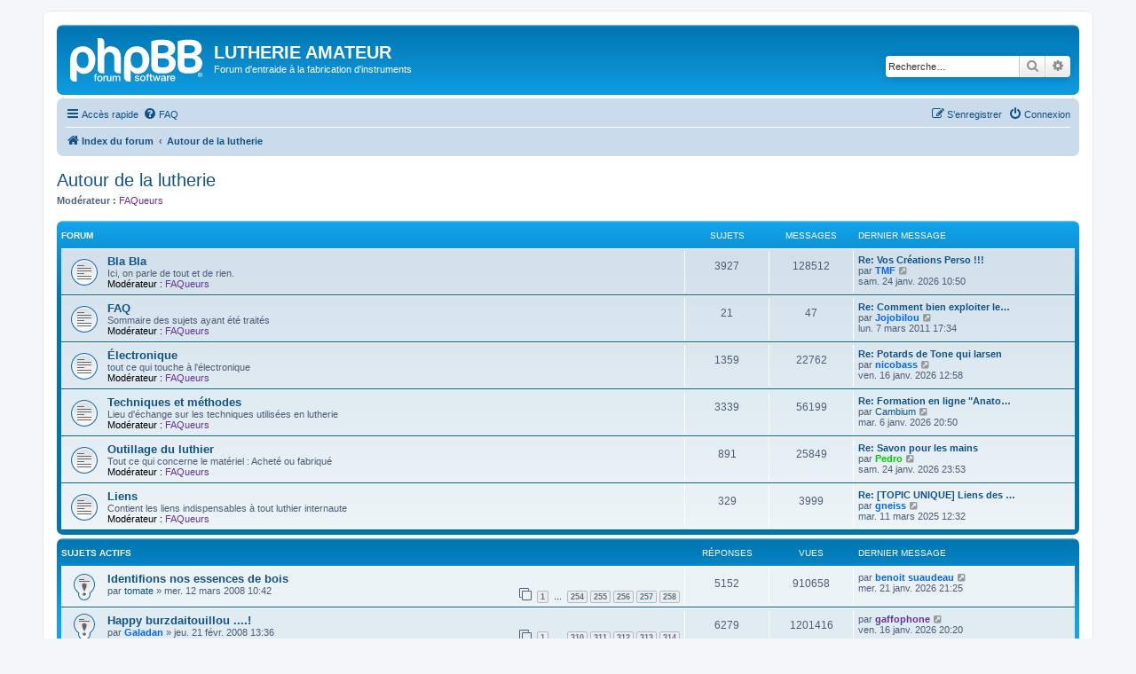

--- FILE ---
content_type: text/html; charset=UTF-8
request_url: https://lutherie-amateur.com/Forum/viewforum.php?f=34&sid=b81e186045aa5bd363236ccba3f27ddf
body_size: 9635
content:
<!DOCTYPE html>
<html dir="ltr" lang="fr">
<head>
<meta charset="utf-8" />
<meta http-equiv="X-UA-Compatible" content="IE=edge">
<meta name="viewport" content="width=device-width, initial-scale=1" />

<title>Autour de la lutherie - LUTHERIE AMATEUR</title>

	<link rel="alternate" type="application/atom+xml" title="Flux - LUTHERIE AMATEUR" href="/Forum/app.php/feed?sid=cbd1c9e6455d0de957481750ca4e4a06">		<link rel="alternate" type="application/atom+xml" title="Flux - Tous les forums" href="/Forum/app.php/feed/forums?sid=cbd1c9e6455d0de957481750ca4e4a06">	<link rel="alternate" type="application/atom+xml" title="Flux - Nouveaux sujets" href="/Forum/app.php/feed/topics?sid=cbd1c9e6455d0de957481750ca4e4a06">	<link rel="alternate" type="application/atom+xml" title="Flux - Sujets actifs" href="/Forum/app.php/feed/topics_active?sid=cbd1c9e6455d0de957481750ca4e4a06">			
	<link rel="canonical" href="https://lutherie-amateur.com/Forum/viewforum.php?f=34">

<!--
	phpBB style name: prosilver
	Based on style:   prosilver (this is the default phpBB3 style)
	Original author:  Tom Beddard ( http://www.subBlue.com/ )
	Modified by:
-->

<link href="./assets/css/font-awesome.min.css?assets_version=121" rel="stylesheet">
<link href="./styles/prosilver/theme/stylesheet.css?assets_version=121" rel="stylesheet">
<link href="./styles/prosilver/theme/fr/stylesheet.css?assets_version=121" rel="stylesheet">




<!--[if lte IE 9]>
	<link href="./styles/prosilver/theme/tweaks.css?assets_version=121" rel="stylesheet">
<![endif]-->





</head>
<body id="phpbb" class="nojs notouch section-viewforum ltr ">


<div id="wrap" class="wrap">
	<a id="top" class="top-anchor" accesskey="t"></a>
	<div id="page-header">
		<div class="headerbar" role="banner">
					<div class="inner">

			<div id="site-description" class="site-description">
		<a id="logo" class="logo" href="./index.php?sid=cbd1c9e6455d0de957481750ca4e4a06" title="Index du forum">
					<span class="site_logo"></span>
				</a>
				<h1>LUTHERIE AMATEUR</h1>
				<p>Forum d'entraide à la fabrication d'instruments</p>
				<p class="skiplink"><a href="#start_here">Vers le contenu</a></p>
			</div>

									<div id="search-box" class="search-box search-header" role="search">
				<form action="./search.php?sid=cbd1c9e6455d0de957481750ca4e4a06" method="get" id="search">
				<fieldset>
					<input name="keywords" id="keywords" type="search" maxlength="128" title="Recherche par mots-clés" class="inputbox search tiny" size="20" value="" placeholder="Recherche…" />
					<button class="button button-search" type="submit" title="Rechercher">
						<i class="icon fa-search fa-fw" aria-hidden="true"></i><span class="sr-only">Rechercher</span>
					</button>
					<a href="./search.php?sid=cbd1c9e6455d0de957481750ca4e4a06" class="button button-search-end" title="Recherche avancée">
						<i class="icon fa-cog fa-fw" aria-hidden="true"></i><span class="sr-only">Recherche avancée</span>
					</a>
					<input type="hidden" name="sid" value="cbd1c9e6455d0de957481750ca4e4a06" />

				</fieldset>
				</form>
			</div>
						
			</div>
					</div>
				<div class="navbar" role="navigation">
	<div class="inner">

	<ul id="nav-main" class="nav-main linklist" role="menubar">

		<li id="quick-links" class="quick-links dropdown-container responsive-menu" data-skip-responsive="true">
			<a href="#" class="dropdown-trigger">
				<i class="icon fa-bars fa-fw" aria-hidden="true"></i><span>Accès rapide</span>
			</a>
			<div class="dropdown">
				<div class="pointer"><div class="pointer-inner"></div></div>
				<ul class="dropdown-contents" role="menu">
					
											<li class="separator"></li>
																									<li>
								<a href="./search.php?search_id=unanswered&amp;sid=cbd1c9e6455d0de957481750ca4e4a06" role="menuitem">
									<i class="icon fa-file-o fa-fw icon-gray" aria-hidden="true"></i><span>Sujets sans réponse</span>
								</a>
							</li>
							<li>
								<a href="./search.php?search_id=active_topics&amp;sid=cbd1c9e6455d0de957481750ca4e4a06" role="menuitem">
									<i class="icon fa-file-o fa-fw icon-blue" aria-hidden="true"></i><span>Sujets actifs</span>
								</a>
							</li>
							<li class="separator"></li>
							<li>
								<a href="./search.php?sid=cbd1c9e6455d0de957481750ca4e4a06" role="menuitem">
									<i class="icon fa-search fa-fw" aria-hidden="true"></i><span>Rechercher</span>
								</a>
							</li>
					
										<li class="separator"></li>

									</ul>
			</div>
		</li>

				<li data-skip-responsive="true">
			<a href="/Forum/app.php/help/faq?sid=cbd1c9e6455d0de957481750ca4e4a06" rel="help" title="Foire aux questions (Questions posées fréquemment)" role="menuitem">
				<i class="icon fa-question-circle fa-fw" aria-hidden="true"></i><span>FAQ</span>
			</a>
		</li>
						
			<li class="rightside"  data-skip-responsive="true">
			<a href="./ucp.php?mode=login&amp;redirect=viewforum.php%3Ff%3D34&amp;sid=cbd1c9e6455d0de957481750ca4e4a06" title="Connexion" accesskey="x" role="menuitem">
				<i class="icon fa-power-off fa-fw" aria-hidden="true"></i><span>Connexion</span>
			</a>
		</li>
					<li class="rightside" data-skip-responsive="true">
				<a href="./ucp.php?mode=register&amp;sid=cbd1c9e6455d0de957481750ca4e4a06" role="menuitem">
					<i class="icon fa-pencil-square-o  fa-fw" aria-hidden="true"></i><span>S’enregistrer</span>
				</a>
			</li>
						</ul>

	<ul id="nav-breadcrumbs" class="nav-breadcrumbs linklist navlinks" role="menubar">
				
		
		<li class="breadcrumbs" itemscope itemtype="https://schema.org/BreadcrumbList">

			
							<span class="crumb" itemtype="https://schema.org/ListItem" itemprop="itemListElement" itemscope><a itemprop="item" href="./index.php?sid=cbd1c9e6455d0de957481750ca4e4a06" accesskey="h" data-navbar-reference="index"><i class="icon fa-home fa-fw"></i><span itemprop="name">Index du forum</span></a><meta itemprop="position" content="1" /></span>

											
								<span class="crumb" itemtype="https://schema.org/ListItem" itemprop="itemListElement" itemscope data-forum-id="34"><a itemprop="item" href="./viewforum.php?f=34&amp;sid=cbd1c9e6455d0de957481750ca4e4a06"><span itemprop="name">Autour de la lutherie</span></a><meta itemprop="position" content="2" /></span>
							
					</li>

		
					<li class="rightside responsive-search">
				<a href="./search.php?sid=cbd1c9e6455d0de957481750ca4e4a06" title="Voir les options de recherche avancée" role="menuitem">
					<i class="icon fa-search fa-fw" aria-hidden="true"></i><span class="sr-only">Rechercher</span>
				</a>
			</li>
			</ul>

	</div>
</div>
	</div>

	
	<a id="start_here" class="anchor"></a>
	<div id="page-body" class="page-body" role="main">
		
		<h2 class="forum-title"><a href="./viewforum.php?f=34&amp;sid=cbd1c9e6455d0de957481750ca4e4a06">Autour de la lutherie</a></h2>
<div>
	<!-- NOTE: remove the style="display: none" when you want to have the forum description on the forum body -->
		<p><strong>Modérateur :</strong> <a style="color:#663399;" href="./memberlist.php?mode=group&amp;g=907&amp;sid=cbd1c9e6455d0de957481750ca4e4a06">FAQueurs</a></p></div>


	
	
				<div class="forabg">
			<div class="inner">
			<ul class="topiclist">
				<li class="header">
										<dl class="row-item">
						<dt><div class="list-inner">Forum</div></dt>
						<dd class="topics">Sujets</dd>
						<dd class="posts">Messages</dd>
						<dd class="lastpost"><span>Dernier message</span></dd>
					</dl>
									</li>
			</ul>
			<ul class="topiclist forums">
		
					<li class="row">
						<dl class="row-item forum_read">
				<dt title="Aucun message non lu">
										<div class="list-inner">
													<!--
								<a class="feed-icon-forum" title="Flux - Bla Bla" href="/Forum/app.php/feed/forum/11?sid=cbd1c9e6455d0de957481750ca4e4a06">
									<i class="icon fa-rss-square fa-fw icon-orange" aria-hidden="true"></i><span class="sr-only">Flux - Bla Bla</span>
								</a>
							-->
																		<a href="./viewforum.php?f=11&amp;sid=cbd1c9e6455d0de957481750ca4e4a06" class="forumtitle">Bla Bla</a>
						<br />Ici, on parle de tout et de rien.													<br /><strong>Modérateur :</strong> <a style="color:#663399;" href="./memberlist.php?mode=group&amp;g=907&amp;sid=cbd1c9e6455d0de957481750ca4e4a06">FAQueurs</a>
												
												<div class="responsive-show" style="display: none;">
															Sujets : <strong>3927</strong>
													</div>
											</div>
				</dt>
									<dd class="topics">3927 <dfn>Sujets</dfn></dd>
					<dd class="posts">128512 <dfn>Messages</dfn></dd>
					<dd class="lastpost">
						<span>
																						<dfn>Dernier message</dfn>
																										<a href="./viewtopic.php?p=707812&amp;sid=cbd1c9e6455d0de957481750ca4e4a06#p707812" title="Re: Vos Créations Perso !!!" class="lastsubject">Re: Vos Créations Perso !!!</a> <br />
																	par <a href="./memberlist.php?mode=viewprofile&amp;u=14567&amp;sid=cbd1c9e6455d0de957481750ca4e4a06" style="color: #0066FF;" class="username-coloured">TMF</a>																	<a href="./viewtopic.php?p=707812&amp;sid=cbd1c9e6455d0de957481750ca4e4a06#p707812" title="Voir le dernier message">
										<i class="icon fa-external-link-square fa-fw icon-lightgray icon-md" aria-hidden="true"></i><span class="sr-only">Voir le dernier message</span>
									</a>
																<br /><time datetime="2026-01-24T09:50:01+00:00">sam. 24 janv. 2026 10:50</time>
													</span>
					</dd>
							</dl>
					</li>
			
	
	
			
					<li class="row">
						<dl class="row-item forum_read">
				<dt title="Aucun message non lu">
										<div class="list-inner">
													<!--
								<a class="feed-icon-forum" title="Flux - FAQ" href="/Forum/app.php/feed/forum/25?sid=cbd1c9e6455d0de957481750ca4e4a06">
									<i class="icon fa-rss-square fa-fw icon-orange" aria-hidden="true"></i><span class="sr-only">Flux - FAQ</span>
								</a>
							-->
																		<a href="./viewforum.php?f=25&amp;sid=cbd1c9e6455d0de957481750ca4e4a06" class="forumtitle">FAQ</a>
						<br />Sommaire des sujets ayant été traités													<br /><strong>Modérateur :</strong> <a style="color:#663399;" href="./memberlist.php?mode=group&amp;g=907&amp;sid=cbd1c9e6455d0de957481750ca4e4a06">FAQueurs</a>
												
												<div class="responsive-show" style="display: none;">
															Sujets : <strong>21</strong>
													</div>
											</div>
				</dt>
									<dd class="topics">21 <dfn>Sujets</dfn></dd>
					<dd class="posts">47 <dfn>Messages</dfn></dd>
					<dd class="lastpost">
						<span>
																						<dfn>Dernier message</dfn>
																										<a href="./viewtopic.php?p=405754&amp;sid=cbd1c9e6455d0de957481750ca4e4a06#p405754" title="Re: Comment bien exploiter les ressources du forum." class="lastsubject">Re: Comment bien exploiter le…</a> <br />
																	par <a href="./memberlist.php?mode=viewprofile&amp;u=3543&amp;sid=cbd1c9e6455d0de957481750ca4e4a06" style="color: #0066FF;" class="username-coloured">Jojobilou</a>																	<a href="./viewtopic.php?p=405754&amp;sid=cbd1c9e6455d0de957481750ca4e4a06#p405754" title="Voir le dernier message">
										<i class="icon fa-external-link-square fa-fw icon-lightgray icon-md" aria-hidden="true"></i><span class="sr-only">Voir le dernier message</span>
									</a>
																<br /><time datetime="2011-03-07T16:34:35+00:00">lun. 7 mars 2011 17:34</time>
													</span>
					</dd>
							</dl>
					</li>
			
	
	
			
					<li class="row">
						<dl class="row-item forum_read">
				<dt title="Aucun message non lu">
										<div class="list-inner">
													<!--
								<a class="feed-icon-forum" title="Flux - Électronique" href="/Forum/app.php/feed/forum/17?sid=cbd1c9e6455d0de957481750ca4e4a06">
									<i class="icon fa-rss-square fa-fw icon-orange" aria-hidden="true"></i><span class="sr-only">Flux - Électronique</span>
								</a>
							-->
																		<a href="./viewforum.php?f=17&amp;sid=cbd1c9e6455d0de957481750ca4e4a06" class="forumtitle">Électronique</a>
						<br />tout ce qui touche à l'électronique													<br /><strong>Modérateur :</strong> <a style="color:#663399;" href="./memberlist.php?mode=group&amp;g=907&amp;sid=cbd1c9e6455d0de957481750ca4e4a06">FAQueurs</a>
												
												<div class="responsive-show" style="display: none;">
															Sujets : <strong>1359</strong>
													</div>
											</div>
				</dt>
									<dd class="topics">1359 <dfn>Sujets</dfn></dd>
					<dd class="posts">22762 <dfn>Messages</dfn></dd>
					<dd class="lastpost">
						<span>
																						<dfn>Dernier message</dfn>
																										<a href="./viewtopic.php?p=707738&amp;sid=cbd1c9e6455d0de957481750ca4e4a06#p707738" title="Re: Potards de Tone qui larsen" class="lastsubject">Re: Potards de Tone qui larsen</a> <br />
																	par <a href="./memberlist.php?mode=viewprofile&amp;u=15760&amp;sid=cbd1c9e6455d0de957481750ca4e4a06" style="color: #0066FF;" class="username-coloured">nicobass</a>																	<a href="./viewtopic.php?p=707738&amp;sid=cbd1c9e6455d0de957481750ca4e4a06#p707738" title="Voir le dernier message">
										<i class="icon fa-external-link-square fa-fw icon-lightgray icon-md" aria-hidden="true"></i><span class="sr-only">Voir le dernier message</span>
									</a>
																<br /><time datetime="2026-01-16T11:58:30+00:00">ven. 16 janv. 2026 12:58</time>
													</span>
					</dd>
							</dl>
					</li>
			
	
	
			
					<li class="row">
						<dl class="row-item forum_read">
				<dt title="Aucun message non lu">
										<div class="list-inner">
													<!--
								<a class="feed-icon-forum" title="Flux - Techniques et méthodes" href="/Forum/app.php/feed/forum/1?sid=cbd1c9e6455d0de957481750ca4e4a06">
									<i class="icon fa-rss-square fa-fw icon-orange" aria-hidden="true"></i><span class="sr-only">Flux - Techniques et méthodes</span>
								</a>
							-->
																		<a href="./viewforum.php?f=1&amp;sid=cbd1c9e6455d0de957481750ca4e4a06" class="forumtitle">Techniques et méthodes</a>
						<br />Lieu d'échange sur les techniques utilisées en lutherie													<br /><strong>Modérateur :</strong> <a style="color:#663399;" href="./memberlist.php?mode=group&amp;g=907&amp;sid=cbd1c9e6455d0de957481750ca4e4a06">FAQueurs</a>
												
												<div class="responsive-show" style="display: none;">
															Sujets : <strong>3339</strong>
													</div>
											</div>
				</dt>
									<dd class="topics">3339 <dfn>Sujets</dfn></dd>
					<dd class="posts">56199 <dfn>Messages</dfn></dd>
					<dd class="lastpost">
						<span>
																						<dfn>Dernier message</dfn>
																										<a href="./viewtopic.php?p=707550&amp;sid=cbd1c9e6455d0de957481750ca4e4a06#p707550" title="Re: Formation en ligne &quot;Anatomie du Bois&quot;" class="lastsubject">Re: Formation en ligne &quot;Anato…</a> <br />
																	par <a href="./memberlist.php?mode=viewprofile&amp;u=26815&amp;sid=cbd1c9e6455d0de957481750ca4e4a06" class="username">Cambium</a>																	<a href="./viewtopic.php?p=707550&amp;sid=cbd1c9e6455d0de957481750ca4e4a06#p707550" title="Voir le dernier message">
										<i class="icon fa-external-link-square fa-fw icon-lightgray icon-md" aria-hidden="true"></i><span class="sr-only">Voir le dernier message</span>
									</a>
																<br /><time datetime="2026-01-06T19:50:23+00:00">mar. 6 janv. 2026 20:50</time>
													</span>
					</dd>
							</dl>
					</li>
			
	
	
			
					<li class="row">
						<dl class="row-item forum_read">
				<dt title="Aucun message non lu">
										<div class="list-inner">
													<!--
								<a class="feed-icon-forum" title="Flux - Outillage du luthier" href="/Forum/app.php/feed/forum/20?sid=cbd1c9e6455d0de957481750ca4e4a06">
									<i class="icon fa-rss-square fa-fw icon-orange" aria-hidden="true"></i><span class="sr-only">Flux - Outillage du luthier</span>
								</a>
							-->
																		<a href="./viewforum.php?f=20&amp;sid=cbd1c9e6455d0de957481750ca4e4a06" class="forumtitle">Outillage du luthier</a>
						<br />Tout ce qui concerne le matériel : Acheté ou fabriqué													<br /><strong>Modérateur :</strong> <a style="color:#663399;" href="./memberlist.php?mode=group&amp;g=907&amp;sid=cbd1c9e6455d0de957481750ca4e4a06">FAQueurs</a>
												
												<div class="responsive-show" style="display: none;">
															Sujets : <strong>891</strong>
													</div>
											</div>
				</dt>
									<dd class="topics">891 <dfn>Sujets</dfn></dd>
					<dd class="posts">25849 <dfn>Messages</dfn></dd>
					<dd class="lastpost">
						<span>
																						<dfn>Dernier message</dfn>
																										<a href="./viewtopic.php?p=707815&amp;sid=cbd1c9e6455d0de957481750ca4e4a06#p707815" title="Re: Savon pour les mains" class="lastsubject">Re: Savon pour les mains</a> <br />
																	par <a href="./memberlist.php?mode=viewprofile&amp;u=198&amp;sid=cbd1c9e6455d0de957481750ca4e4a06" style="color: #00CF00;" class="username-coloured">Pedro</a>																	<a href="./viewtopic.php?p=707815&amp;sid=cbd1c9e6455d0de957481750ca4e4a06#p707815" title="Voir le dernier message">
										<i class="icon fa-external-link-square fa-fw icon-lightgray icon-md" aria-hidden="true"></i><span class="sr-only">Voir le dernier message</span>
									</a>
																<br /><time datetime="2026-01-24T22:53:22+00:00">sam. 24 janv. 2026 23:53</time>
													</span>
					</dd>
							</dl>
					</li>
			
	
	
			
					<li class="row">
						<dl class="row-item forum_read">
				<dt title="Aucun message non lu">
										<div class="list-inner">
													<!--
								<a class="feed-icon-forum" title="Flux - Liens" href="/Forum/app.php/feed/forum/8?sid=cbd1c9e6455d0de957481750ca4e4a06">
									<i class="icon fa-rss-square fa-fw icon-orange" aria-hidden="true"></i><span class="sr-only">Flux - Liens</span>
								</a>
							-->
																		<a href="./viewforum.php?f=8&amp;sid=cbd1c9e6455d0de957481750ca4e4a06" class="forumtitle">Liens</a>
						<br />Contient les liens indispensables à tout luthier internaute													<br /><strong>Modérateur :</strong> <a style="color:#663399;" href="./memberlist.php?mode=group&amp;g=907&amp;sid=cbd1c9e6455d0de957481750ca4e4a06">FAQueurs</a>
												
												<div class="responsive-show" style="display: none;">
															Sujets : <strong>329</strong>
													</div>
											</div>
				</dt>
									<dd class="topics">329 <dfn>Sujets</dfn></dd>
					<dd class="posts">3999 <dfn>Messages</dfn></dd>
					<dd class="lastpost">
						<span>
																						<dfn>Dernier message</dfn>
																										<a href="./viewtopic.php?p=702692&amp;sid=cbd1c9e6455d0de957481750ca4e4a06#p702692" title="Re: [TOPIC UNIQUE] Liens des magasins en ligne d'outillage" class="lastsubject">Re: [TOPIC UNIQUE] Liens des …</a> <br />
																	par <a href="./memberlist.php?mode=viewprofile&amp;u=23959&amp;sid=cbd1c9e6455d0de957481750ca4e4a06" style="color: #0066FF;" class="username-coloured">gneiss</a>																	<a href="./viewtopic.php?p=702692&amp;sid=cbd1c9e6455d0de957481750ca4e4a06#p702692" title="Voir le dernier message">
										<i class="icon fa-external-link-square fa-fw icon-lightgray icon-md" aria-hidden="true"></i><span class="sr-only">Voir le dernier message</span>
									</a>
																<br /><time datetime="2025-03-11T11:32:20+00:00">mar. 11 mars 2025 12:32</time>
													</span>
					</dd>
							</dl>
					</li>
			
				</ul>

			</div>
		</div>
		





	
			<div class="forumbg">
		<div class="inner">
		<ul class="topiclist">
			<li class="header">
				<dl class="row-item">
					<dt id="active_topics"><div class="list-inner">Sujets actifs</div></dt>
					<dd class="posts">Réponses</dd>
					<dd class="views">Vues</dd>
					<dd class="lastpost"><span>Dernier message</span></dd>
				</dl>
			</li>
		</ul>
		<ul class="topiclist topics">
	
				<li class="row bg1 sticky">
						<dl class="row-item sticky_read">
				<dt title="Aucun message non lu">
										<div class="list-inner">
																		<a href="./viewtopic.php?t=9625&amp;sid=cbd1c9e6455d0de957481750ca4e4a06" class="topictitle">Identifions nos essences de bois</a>																								<br />
						
												<div class="responsive-show" style="display: none;">
							Dernier message par <a href="./memberlist.php?mode=viewprofile&amp;u=16540&amp;sid=cbd1c9e6455d0de957481750ca4e4a06" style="color: #0066FF;" class="username-coloured">benoit suaudeau</a> &laquo; <a href="./viewtopic.php?p=707797&amp;sid=cbd1c9e6455d0de957481750ca4e4a06#p707797" title="Aller au dernier message"><time datetime="2026-01-21T20:25:08+00:00">mer. 21 janv. 2026 21:25</time></a>
													</div>
														<span class="responsive-show left-box" style="display: none;">Réponses : <strong>5152</strong></span>
													
						<div class="topic-poster responsive-hide left-box">
																												par <a href="./memberlist.php?mode=viewprofile&amp;u=2245&amp;sid=cbd1c9e6455d0de957481750ca4e4a06" class="username">tomate</a> &raquo; <time datetime="2008-03-12T09:42:28+00:00">mer. 12 mars 2008 10:42</time>
																				</div>

												<div class="pagination">
							<span><i class="icon fa-clone fa-fw" aria-hidden="true"></i></span>
							<ul>
															<li><a class="button" href="./viewtopic.php?t=9625&amp;sid=cbd1c9e6455d0de957481750ca4e4a06">1</a></li>
																							<li class="ellipsis"><span>…</span></li>
																							<li><a class="button" href="./viewtopic.php?t=9625&amp;sid=cbd1c9e6455d0de957481750ca4e4a06&amp;start=5060">254</a></li>
																							<li><a class="button" href="./viewtopic.php?t=9625&amp;sid=cbd1c9e6455d0de957481750ca4e4a06&amp;start=5080">255</a></li>
																							<li><a class="button" href="./viewtopic.php?t=9625&amp;sid=cbd1c9e6455d0de957481750ca4e4a06&amp;start=5100">256</a></li>
																							<li><a class="button" href="./viewtopic.php?t=9625&amp;sid=cbd1c9e6455d0de957481750ca4e4a06&amp;start=5120">257</a></li>
																							<li><a class="button" href="./viewtopic.php?t=9625&amp;sid=cbd1c9e6455d0de957481750ca4e4a06&amp;start=5140">258</a></li>
																																													</ul>
						</div>
						
											</div>
				</dt>
				<dd class="posts">5152 <dfn>Réponses</dfn></dd>
				<dd class="views">910658 <dfn>Vues</dfn></dd>
				<dd class="lastpost">
					<span><dfn>Dernier message </dfn>par <a href="./memberlist.php?mode=viewprofile&amp;u=16540&amp;sid=cbd1c9e6455d0de957481750ca4e4a06" style="color: #0066FF;" class="username-coloured">benoit suaudeau</a>													<a href="./viewtopic.php?p=707797&amp;sid=cbd1c9e6455d0de957481750ca4e4a06#p707797" title="Aller au dernier message">
								<i class="icon fa-external-link-square fa-fw icon-lightgray icon-md" aria-hidden="true"></i><span class="sr-only"></span>
							</a>
												<br /><time datetime="2026-01-21T20:25:08+00:00">mer. 21 janv. 2026 21:25</time>
					</span>
				</dd>
			</dl>
					</li>
		
	

	
	
				<li class="row bg2 sticky">
						<dl class="row-item sticky_read">
				<dt title="Aucun message non lu">
										<div class="list-inner">
																		<a href="./viewtopic.php?t=9502&amp;sid=cbd1c9e6455d0de957481750ca4e4a06" class="topictitle">Happy burzdaitouillou ....!</a>																								<br />
						
												<div class="responsive-show" style="display: none;">
							Dernier message par <a href="./memberlist.php?mode=viewprofile&amp;u=15328&amp;sid=cbd1c9e6455d0de957481750ca4e4a06" style="color: #663399;" class="username-coloured">gaffophone</a> &laquo; <a href="./viewtopic.php?p=707742&amp;sid=cbd1c9e6455d0de957481750ca4e4a06#p707742" title="Aller au dernier message"><time datetime="2026-01-16T19:20:41+00:00">ven. 16 janv. 2026 20:20</time></a>
													</div>
														<span class="responsive-show left-box" style="display: none;">Réponses : <strong>6279</strong></span>
													
						<div class="topic-poster responsive-hide left-box">
																												par <a href="./memberlist.php?mode=viewprofile&amp;u=140&amp;sid=cbd1c9e6455d0de957481750ca4e4a06" style="color: #0066FF;" class="username-coloured">Galadan</a> &raquo; <time datetime="2008-02-21T12:36:08+00:00">jeu. 21 févr. 2008 13:36</time>
																				</div>

												<div class="pagination">
							<span><i class="icon fa-clone fa-fw" aria-hidden="true"></i></span>
							<ul>
															<li><a class="button" href="./viewtopic.php?t=9502&amp;sid=cbd1c9e6455d0de957481750ca4e4a06">1</a></li>
																							<li class="ellipsis"><span>…</span></li>
																							<li><a class="button" href="./viewtopic.php?t=9502&amp;sid=cbd1c9e6455d0de957481750ca4e4a06&amp;start=6180">310</a></li>
																							<li><a class="button" href="./viewtopic.php?t=9502&amp;sid=cbd1c9e6455d0de957481750ca4e4a06&amp;start=6200">311</a></li>
																							<li><a class="button" href="./viewtopic.php?t=9502&amp;sid=cbd1c9e6455d0de957481750ca4e4a06&amp;start=6220">312</a></li>
																							<li><a class="button" href="./viewtopic.php?t=9502&amp;sid=cbd1c9e6455d0de957481750ca4e4a06&amp;start=6240">313</a></li>
																							<li><a class="button" href="./viewtopic.php?t=9502&amp;sid=cbd1c9e6455d0de957481750ca4e4a06&amp;start=6260">314</a></li>
																																													</ul>
						</div>
						
											</div>
				</dt>
				<dd class="posts">6279 <dfn>Réponses</dfn></dd>
				<dd class="views">1201416 <dfn>Vues</dfn></dd>
				<dd class="lastpost">
					<span><dfn>Dernier message </dfn>par <a href="./memberlist.php?mode=viewprofile&amp;u=15328&amp;sid=cbd1c9e6455d0de957481750ca4e4a06" style="color: #663399;" class="username-coloured">gaffophone</a>													<a href="./viewtopic.php?p=707742&amp;sid=cbd1c9e6455d0de957481750ca4e4a06#p707742" title="Aller au dernier message">
								<i class="icon fa-external-link-square fa-fw icon-lightgray icon-md" aria-hidden="true"></i><span class="sr-only"></span>
							</a>
												<br /><time datetime="2026-01-16T19:20:41+00:00">ven. 16 janv. 2026 20:20</time>
					</span>
				</dd>
			</dl>
					</li>
		
	

	
	
				<li class="row bg1 sticky">
						<dl class="row-item sticky_read">
				<dt title="Aucun message non lu">
										<div class="list-inner">
																		<a href="./viewtopic.php?t=9994&amp;sid=cbd1c9e6455d0de957481750ca4e4a06" class="topictitle">[TOPIC UNIQUE] Liens des magasins en ligne d'outillage</a>																								<br />
						
												<div class="responsive-show" style="display: none;">
							Dernier message par <a href="./memberlist.php?mode=viewprofile&amp;u=23959&amp;sid=cbd1c9e6455d0de957481750ca4e4a06" style="color: #0066FF;" class="username-coloured">gneiss</a> &laquo; <a href="./viewtopic.php?p=702692&amp;sid=cbd1c9e6455d0de957481750ca4e4a06#p702692" title="Aller au dernier message"><time datetime="2025-03-11T11:32:20+00:00">mar. 11 mars 2025 12:32</time></a>
													</div>
														<span class="responsive-show left-box" style="display: none;">Réponses : <strong>21</strong></span>
													
						<div class="topic-poster responsive-hide left-box">
																												par <a href="./memberlist.php?mode=viewprofile&amp;u=198&amp;sid=cbd1c9e6455d0de957481750ca4e4a06" style="color: #00CF00;" class="username-coloured">Pedro</a> &raquo; <time datetime="2008-05-08T10:24:18+00:00">jeu. 8 mai 2008 11:24</time>
																				</div>

												<div class="pagination">
							<span><i class="icon fa-clone fa-fw" aria-hidden="true"></i></span>
							<ul>
															<li><a class="button" href="./viewtopic.php?t=9994&amp;sid=cbd1c9e6455d0de957481750ca4e4a06">1</a></li>
																							<li><a class="button" href="./viewtopic.php?t=9994&amp;sid=cbd1c9e6455d0de957481750ca4e4a06&amp;start=20">2</a></li>
																																													</ul>
						</div>
						
											</div>
				</dt>
				<dd class="posts">21 <dfn>Réponses</dfn></dd>
				<dd class="views">75465 <dfn>Vues</dfn></dd>
				<dd class="lastpost">
					<span><dfn>Dernier message </dfn>par <a href="./memberlist.php?mode=viewprofile&amp;u=23959&amp;sid=cbd1c9e6455d0de957481750ca4e4a06" style="color: #0066FF;" class="username-coloured">gneiss</a>													<a href="./viewtopic.php?p=702692&amp;sid=cbd1c9e6455d0de957481750ca4e4a06#p702692" title="Aller au dernier message">
								<i class="icon fa-external-link-square fa-fw icon-lightgray icon-md" aria-hidden="true"></i><span class="sr-only"></span>
							</a>
												<br /><time datetime="2025-03-11T11:32:20+00:00">mar. 11 mars 2025 12:32</time>
					</span>
				</dd>
			</dl>
					</li>
		
	

	
	
				<li class="row bg2 sticky">
						<dl class="row-item sticky_read">
				<dt title="Aucun message non lu">
										<div class="list-inner">
																		<a href="./viewtopic.php?t=12776&amp;sid=cbd1c9e6455d0de957481750ca4e4a06" class="topictitle">Trombinoscope des principaux rabots utilisés en lutherie</a>																								<br />
						
												<div class="responsive-show" style="display: none;">
							Dernier message par <a href="./memberlist.php?mode=viewprofile&amp;u=25798&amp;sid=cbd1c9e6455d0de957481750ca4e4a06" class="username">Borisravel</a> &laquo; <a href="./viewtopic.php?p=702216&amp;sid=cbd1c9e6455d0de957481750ca4e4a06#p702216" title="Aller au dernier message"><time datetime="2025-02-19T07:10:55+00:00">mer. 19 févr. 2025 08:10</time></a>
													</div>
														<span class="responsive-show left-box" style="display: none;">Réponses : <strong>50</strong></span>
													
						<div class="topic-poster responsive-hide left-box">
																												par <a href="./memberlist.php?mode=viewprofile&amp;u=3543&amp;sid=cbd1c9e6455d0de957481750ca4e4a06" style="color: #0066FF;" class="username-coloured">Jojobilou</a> &raquo; <time datetime="2009-08-20T13:52:09+00:00">jeu. 20 août 2009 14:52</time>
																				</div>

												<div class="pagination">
							<span><i class="icon fa-clone fa-fw" aria-hidden="true"></i></span>
							<ul>
															<li><a class="button" href="./viewtopic.php?t=12776&amp;sid=cbd1c9e6455d0de957481750ca4e4a06">1</a></li>
																							<li><a class="button" href="./viewtopic.php?t=12776&amp;sid=cbd1c9e6455d0de957481750ca4e4a06&amp;start=20">2</a></li>
																							<li><a class="button" href="./viewtopic.php?t=12776&amp;sid=cbd1c9e6455d0de957481750ca4e4a06&amp;start=40">3</a></li>
																																													</ul>
						</div>
						
											</div>
				</dt>
				<dd class="posts">50 <dfn>Réponses</dfn></dd>
				<dd class="views">106789 <dfn>Vues</dfn></dd>
				<dd class="lastpost">
					<span><dfn>Dernier message </dfn>par <a href="./memberlist.php?mode=viewprofile&amp;u=25798&amp;sid=cbd1c9e6455d0de957481750ca4e4a06" class="username">Borisravel</a>													<a href="./viewtopic.php?p=702216&amp;sid=cbd1c9e6455d0de957481750ca4e4a06#p702216" title="Aller au dernier message">
								<i class="icon fa-external-link-square fa-fw icon-lightgray icon-md" aria-hidden="true"></i><span class="sr-only"></span>
							</a>
												<br /><time datetime="2025-02-19T07:10:55+00:00">mer. 19 févr. 2025 08:10</time>
					</span>
				</dd>
			</dl>
					</li>
		
	

	
	
				<li class="row bg1 sticky">
						<dl class="row-item sticky_read">
				<dt title="Aucun message non lu">
										<div class="list-inner">
																		<a href="./viewtopic.php?t=329&amp;sid=cbd1c9e6455d0de957481750ca4e4a06" class="topictitle">[TOPIC UNIQUE] Les détaillants de matos de lutherie en ligne</a>																								<br />
						
												<div class="responsive-show" style="display: none;">
							Dernier message par <a href="./memberlist.php?mode=viewprofile&amp;u=16275&amp;sid=cbd1c9e6455d0de957481750ca4e4a06" class="username">gema1831</a> &laquo; <a href="./viewtopic.php?p=701760&amp;sid=cbd1c9e6455d0de957481750ca4e4a06#p701760" title="Aller au dernier message"><time datetime="2025-01-30T14:44:04+00:00">jeu. 30 janv. 2025 15:44</time></a>
													</div>
														<span class="responsive-show left-box" style="display: none;">Réponses : <strong>2</strong></span>
													
						<div class="topic-poster responsive-hide left-box">
																												par <a href="./memberlist.php?mode=viewprofile&amp;u=199&amp;sid=cbd1c9e6455d0de957481750ca4e4a06" style="color: #FF3333;" class="username-coloured">jybec</a> &raquo; <time datetime="2004-09-15T20:26:27+00:00">mer. 15 sept. 2004 21:26</time>
																				</div>

						
											</div>
				</dt>
				<dd class="posts">2 <dfn>Réponses</dfn></dd>
				<dd class="views">62007 <dfn>Vues</dfn></dd>
				<dd class="lastpost">
					<span><dfn>Dernier message </dfn>par <a href="./memberlist.php?mode=viewprofile&amp;u=16275&amp;sid=cbd1c9e6455d0de957481750ca4e4a06" class="username">gema1831</a>													<a href="./viewtopic.php?p=701760&amp;sid=cbd1c9e6455d0de957481750ca4e4a06#p701760" title="Aller au dernier message">
								<i class="icon fa-external-link-square fa-fw icon-lightgray icon-md" aria-hidden="true"></i><span class="sr-only"></span>
							</a>
												<br /><time datetime="2025-01-30T14:44:04+00:00">jeu. 30 janv. 2025 15:44</time>
					</span>
				</dd>
			</dl>
					</li>
		
	

	
	
				<li class="row bg2 sticky">
						<dl class="row-item sticky_read">
				<dt title="Aucun message non lu">
										<div class="list-inner">
																		<a href="./viewtopic.php?t=12800&amp;sid=cbd1c9e6455d0de957481750ca4e4a06" class="topictitle">Essai de vulgarisation du principe de câblage des micros</a>																								<br />
						
												<div class="responsive-show" style="display: none;">
							Dernier message par <a href="./memberlist.php?mode=viewprofile&amp;u=20462&amp;sid=cbd1c9e6455d0de957481750ca4e4a06" class="username">DominiqueM</a> &laquo; <a href="./viewtopic.php?p=701574&amp;sid=cbd1c9e6455d0de957481750ca4e4a06#p701574" title="Aller au dernier message"><time datetime="2025-01-13T15:05:06+00:00">lun. 13 janv. 2025 16:05</time></a>
													</div>
														<span class="responsive-show left-box" style="display: none;">Réponses : <strong>53</strong></span>
													
						<div class="topic-poster responsive-hide left-box">
																												par <a href="./memberlist.php?mode=viewprofile&amp;u=1468&amp;sid=cbd1c9e6455d0de957481750ca4e4a06" style="color: #663399;" class="username-coloured">fidler</a> &raquo; <time datetime="2009-08-26T11:20:10+00:00">mer. 26 août 2009 12:20</time>
																				</div>

												<div class="pagination">
							<span><i class="icon fa-clone fa-fw" aria-hidden="true"></i></span>
							<ul>
															<li><a class="button" href="./viewtopic.php?t=12800&amp;sid=cbd1c9e6455d0de957481750ca4e4a06">1</a></li>
																							<li><a class="button" href="./viewtopic.php?t=12800&amp;sid=cbd1c9e6455d0de957481750ca4e4a06&amp;start=20">2</a></li>
																							<li><a class="button" href="./viewtopic.php?t=12800&amp;sid=cbd1c9e6455d0de957481750ca4e4a06&amp;start=40">3</a></li>
																																													</ul>
						</div>
						
											</div>
				</dt>
				<dd class="posts">53 <dfn>Réponses</dfn></dd>
				<dd class="views">175018 <dfn>Vues</dfn></dd>
				<dd class="lastpost">
					<span><dfn>Dernier message </dfn>par <a href="./memberlist.php?mode=viewprofile&amp;u=20462&amp;sid=cbd1c9e6455d0de957481750ca4e4a06" class="username">DominiqueM</a>													<a href="./viewtopic.php?p=701574&amp;sid=cbd1c9e6455d0de957481750ca4e4a06#p701574" title="Aller au dernier message">
								<i class="icon fa-external-link-square fa-fw icon-lightgray icon-md" aria-hidden="true"></i><span class="sr-only"></span>
							</a>
												<br /><time datetime="2025-01-13T15:05:06+00:00">lun. 13 janv. 2025 16:05</time>
					</span>
				</dd>
			</dl>
					</li>
		
	

	
	
				<li class="row bg1 sticky">
						<dl class="row-item sticky_read">
				<dt title="Aucun message non lu">
										<div class="list-inner">
																		<a href="./viewtopic.php?t=5145&amp;sid=cbd1c9e6455d0de957481750ca4e4a06" class="topictitle">[TEST] APTITUDE A L'ELECTRONIQUE POUR GUITARES</a>																								<br />
						
												<div class="responsive-show" style="display: none;">
							Dernier message par <a href="./memberlist.php?mode=viewprofile&amp;u=20462&amp;sid=cbd1c9e6455d0de957481750ca4e4a06" class="username">DominiqueM</a> &laquo; <a href="./viewtopic.php?p=701413&amp;sid=cbd1c9e6455d0de957481750ca4e4a06#p701413" title="Aller au dernier message"><time datetime="2025-01-04T23:23:24+00:00">dim. 5 janv. 2025 00:23</time></a>
													</div>
														<span class="responsive-show left-box" style="display: none;">Réponses : <strong>62</strong></span>
													
						<div class="topic-poster responsive-hide left-box">
																												par <a href="./memberlist.php?mode=viewprofile&amp;u=100&amp;sid=cbd1c9e6455d0de957481750ca4e4a06" style="color: #0066FF;" class="username-coloured">shaddo</a> &raquo; <time datetime="2006-07-20T01:37:51+00:00">jeu. 20 juil. 2006 02:37</time>
																				</div>

												<div class="pagination">
							<span><i class="icon fa-clone fa-fw" aria-hidden="true"></i></span>
							<ul>
															<li><a class="button" href="./viewtopic.php?t=5145&amp;sid=cbd1c9e6455d0de957481750ca4e4a06">1</a></li>
																							<li><a class="button" href="./viewtopic.php?t=5145&amp;sid=cbd1c9e6455d0de957481750ca4e4a06&amp;start=20">2</a></li>
																							<li><a class="button" href="./viewtopic.php?t=5145&amp;sid=cbd1c9e6455d0de957481750ca4e4a06&amp;start=40">3</a></li>
																							<li><a class="button" href="./viewtopic.php?t=5145&amp;sid=cbd1c9e6455d0de957481750ca4e4a06&amp;start=60">4</a></li>
																																													</ul>
						</div>
						
											</div>
				</dt>
				<dd class="posts">62 <dfn>Réponses</dfn></dd>
				<dd class="views">84885 <dfn>Vues</dfn></dd>
				<dd class="lastpost">
					<span><dfn>Dernier message </dfn>par <a href="./memberlist.php?mode=viewprofile&amp;u=20462&amp;sid=cbd1c9e6455d0de957481750ca4e4a06" class="username">DominiqueM</a>													<a href="./viewtopic.php?p=701413&amp;sid=cbd1c9e6455d0de957481750ca4e4a06#p701413" title="Aller au dernier message">
								<i class="icon fa-external-link-square fa-fw icon-lightgray icon-md" aria-hidden="true"></i><span class="sr-only"></span>
							</a>
												<br /><time datetime="2025-01-04T23:23:24+00:00">dim. 5 janv. 2025 00:23</time>
					</span>
				</dd>
			</dl>
					</li>
		
	

	
	
				<li class="row bg2 sticky">
						<dl class="row-item sticky_read">
				<dt title="Aucun message non lu">
										<div class="list-inner">
																		<a href="./viewtopic.php?t=8750&amp;sid=cbd1c9e6455d0de957481750ca4e4a06" class="topictitle">Topic des &quot;bonnes&quot; affaires et promos en cours</a>																								<br />
						
												<div class="responsive-show" style="display: none;">
							Dernier message par <a href="./memberlist.php?mode=viewprofile&amp;u=11990&amp;sid=cbd1c9e6455d0de957481750ca4e4a06" style="color: #00CF00;" class="username-coloured">archpat</a> &laquo; <a href="./viewtopic.php?p=700810&amp;sid=cbd1c9e6455d0de957481750ca4e4a06#p700810" title="Aller au dernier message"><time datetime="2024-11-27T16:53:52+00:00">mer. 27 nov. 2024 17:53</time></a>
													</div>
														<span class="responsive-show left-box" style="display: none;">Réponses : <strong>2581</strong></span>
													
						<div class="topic-poster responsive-hide left-box">
																												par <a href="./memberlist.php?mode=viewprofile&amp;u=1867&amp;sid=cbd1c9e6455d0de957481750ca4e4a06" style="color: #0066FF;" class="username-coloured">Beren</a> &raquo; <time datetime="2007-11-16T06:27:52+00:00">ven. 16 nov. 2007 07:27</time>
																				</div>

												<div class="pagination">
							<span><i class="icon fa-clone fa-fw" aria-hidden="true"></i></span>
							<ul>
															<li><a class="button" href="./viewtopic.php?t=8750&amp;sid=cbd1c9e6455d0de957481750ca4e4a06">1</a></li>
																							<li class="ellipsis"><span>…</span></li>
																							<li><a class="button" href="./viewtopic.php?t=8750&amp;sid=cbd1c9e6455d0de957481750ca4e4a06&amp;start=2500">126</a></li>
																							<li><a class="button" href="./viewtopic.php?t=8750&amp;sid=cbd1c9e6455d0de957481750ca4e4a06&amp;start=2520">127</a></li>
																							<li><a class="button" href="./viewtopic.php?t=8750&amp;sid=cbd1c9e6455d0de957481750ca4e4a06&amp;start=2540">128</a></li>
																							<li><a class="button" href="./viewtopic.php?t=8750&amp;sid=cbd1c9e6455d0de957481750ca4e4a06&amp;start=2560">129</a></li>
																							<li><a class="button" href="./viewtopic.php?t=8750&amp;sid=cbd1c9e6455d0de957481750ca4e4a06&amp;start=2580">130</a></li>
																																													</ul>
						</div>
						
											</div>
				</dt>
				<dd class="posts">2581 <dfn>Réponses</dfn></dd>
				<dd class="views">662154 <dfn>Vues</dfn></dd>
				<dd class="lastpost">
					<span><dfn>Dernier message </dfn>par <a href="./memberlist.php?mode=viewprofile&amp;u=11990&amp;sid=cbd1c9e6455d0de957481750ca4e4a06" style="color: #00CF00;" class="username-coloured">archpat</a>													<a href="./viewtopic.php?p=700810&amp;sid=cbd1c9e6455d0de957481750ca4e4a06#p700810" title="Aller au dernier message">
								<i class="icon fa-external-link-square fa-fw icon-lightgray icon-md" aria-hidden="true"></i><span class="sr-only"></span>
							</a>
												<br /><time datetime="2024-11-27T16:53:52+00:00">mer. 27 nov. 2024 17:53</time>
					</span>
				</dd>
			</dl>
					</li>
		
	

	
	
				<li class="row bg1 sticky">
						<dl class="row-item sticky_read">
				<dt title="Aucun message non lu">
										<div class="list-inner">
																		<a href="./viewtopic.php?t=11556&amp;sid=cbd1c9e6455d0de957481750ca4e4a06" class="topictitle">[TOPIC UNIQUE] Les fournisseurs de bois</a>																								<br />
						
												<div class="responsive-show" style="display: none;">
							Dernier message par <a href="./memberlist.php?mode=viewprofile&amp;u=23959&amp;sid=cbd1c9e6455d0de957481750ca4e4a06" style="color: #0066FF;" class="username-coloured">gneiss</a> &laquo; <a href="./viewtopic.php?p=698194&amp;sid=cbd1c9e6455d0de957481750ca4e4a06#p698194" title="Aller au dernier message"><time datetime="2024-07-20T08:35:58+00:00">sam. 20 juil. 2024 09:35</time></a>
													</div>
														<span class="responsive-show left-box" style="display: none;">Réponses : <strong>3</strong></span>
													
						<div class="topic-poster responsive-hide left-box">
																												par <a href="./memberlist.php?mode=viewprofile&amp;u=198&amp;sid=cbd1c9e6455d0de957481750ca4e4a06" style="color: #00CF00;" class="username-coloured">Pedro</a> &raquo; <time datetime="2009-01-25T13:34:53+00:00">dim. 25 janv. 2009 14:34</time>
																				</div>

						
											</div>
				</dt>
				<dd class="posts">3 <dfn>Réponses</dfn></dd>
				<dd class="views">85966 <dfn>Vues</dfn></dd>
				<dd class="lastpost">
					<span><dfn>Dernier message </dfn>par <a href="./memberlist.php?mode=viewprofile&amp;u=23959&amp;sid=cbd1c9e6455d0de957481750ca4e4a06" style="color: #0066FF;" class="username-coloured">gneiss</a>													<a href="./viewtopic.php?p=698194&amp;sid=cbd1c9e6455d0de957481750ca4e4a06#p698194" title="Aller au dernier message">
								<i class="icon fa-external-link-square fa-fw icon-lightgray icon-md" aria-hidden="true"></i><span class="sr-only"></span>
							</a>
												<br /><time datetime="2024-07-20T08:35:58+00:00">sam. 20 juil. 2024 09:35</time>
					</span>
				</dd>
			</dl>
					</li>
		
	

	
	
				<li class="row bg2 sticky">
						<dl class="row-item sticky_read">
				<dt title="Aucun message non lu">
										<div class="list-inner">
																		<a href="./viewtopic.php?t=88&amp;sid=cbd1c9e6455d0de957481750ca4e4a06" class="topictitle">Travailler le bois: Quelques règles de sécurité élémentaire!</a>																								<br />
						
												<div class="responsive-show" style="display: none;">
							Dernier message par <a href="./memberlist.php?mode=viewprofile&amp;u=23959&amp;sid=cbd1c9e6455d0de957481750ca4e4a06" style="color: #0066FF;" class="username-coloured">gneiss</a> &laquo; <a href="./viewtopic.php?p=695214&amp;sid=cbd1c9e6455d0de957481750ca4e4a06#p695214" title="Aller au dernier message"><time datetime="2024-03-22T11:16:48+00:00">ven. 22 mars 2024 12:16</time></a>
													</div>
														<span class="responsive-show left-box" style="display: none;">Réponses : <strong>153</strong></span>
													
						<div class="topic-poster responsive-hide left-box">
																												par <a href="./memberlist.php?mode=viewprofile&amp;u=10&amp;sid=cbd1c9e6455d0de957481750ca4e4a06" style="color: #0066FF;" class="username-coloured">5thString</a> &raquo; <time datetime="2004-08-10T10:04:02+00:00">mar. 10 août 2004 11:04</time>
																				</div>

												<div class="pagination">
							<span><i class="icon fa-clone fa-fw" aria-hidden="true"></i></span>
							<ul>
															<li><a class="button" href="./viewtopic.php?t=88&amp;sid=cbd1c9e6455d0de957481750ca4e4a06">1</a></li>
																							<li class="ellipsis"><span>…</span></li>
																							<li><a class="button" href="./viewtopic.php?t=88&amp;sid=cbd1c9e6455d0de957481750ca4e4a06&amp;start=60">4</a></li>
																							<li><a class="button" href="./viewtopic.php?t=88&amp;sid=cbd1c9e6455d0de957481750ca4e4a06&amp;start=80">5</a></li>
																							<li><a class="button" href="./viewtopic.php?t=88&amp;sid=cbd1c9e6455d0de957481750ca4e4a06&amp;start=100">6</a></li>
																							<li><a class="button" href="./viewtopic.php?t=88&amp;sid=cbd1c9e6455d0de957481750ca4e4a06&amp;start=120">7</a></li>
																							<li><a class="button" href="./viewtopic.php?t=88&amp;sid=cbd1c9e6455d0de957481750ca4e4a06&amp;start=140">8</a></li>
																																													</ul>
						</div>
						
											</div>
				</dt>
				<dd class="posts">153 <dfn>Réponses</dfn></dd>
				<dd class="views">220357 <dfn>Vues</dfn></dd>
				<dd class="lastpost">
					<span><dfn>Dernier message </dfn>par <a href="./memberlist.php?mode=viewprofile&amp;u=23959&amp;sid=cbd1c9e6455d0de957481750ca4e4a06" style="color: #0066FF;" class="username-coloured">gneiss</a>													<a href="./viewtopic.php?p=695214&amp;sid=cbd1c9e6455d0de957481750ca4e4a06#p695214" title="Aller au dernier message">
								<i class="icon fa-external-link-square fa-fw icon-lightgray icon-md" aria-hidden="true"></i><span class="sr-only"></span>
							</a>
												<br /><time datetime="2024-03-22T11:16:48+00:00">ven. 22 mars 2024 12:16</time>
					</span>
				</dd>
			</dl>
					</li>
		
	

	
	
				<li class="row bg1 sticky">
						<dl class="row-item sticky_read">
				<dt style="background-image: url('./images/icons/misc/fire.gif'); background-repeat: no-repeat;" title="Aucun message non lu">
										<div class="list-inner">
																		<a href="./viewtopic.php?t=23896&amp;sid=cbd1c9e6455d0de957481750ca4e4a06" class="topictitle">/!\ La Bannière du Forum /!\</a>																								<br />
						
												<div class="responsive-show" style="display: none;">
							Dernier message par <a href="./memberlist.php?mode=viewprofile&amp;u=15252&amp;sid=cbd1c9e6455d0de957481750ca4e4a06" style="color: #0066FF;" class="username-coloured">stephane isiar</a> &laquo; <a href="./viewtopic.php?p=692625&amp;sid=cbd1c9e6455d0de957481750ca4e4a06#p692625" title="Aller au dernier message"><time datetime="2023-12-07T12:29:24+00:00">jeu. 7 déc. 2023 13:29</time></a>
													</div>
														<span class="responsive-show left-box" style="display: none;">Réponses : <strong>57</strong></span>
													
						<div class="topic-poster responsive-hide left-box">
																												par <a href="./memberlist.php?mode=viewprofile&amp;u=5031&amp;sid=cbd1c9e6455d0de957481750ca4e4a06" style="color: #FF3333;" class="username-coloured">Dagda</a> &raquo; <time datetime="2023-02-24T09:51:34+00:00">ven. 24 févr. 2023 10:51</time>
																				</div>

												<div class="pagination">
							<span><i class="icon fa-clone fa-fw" aria-hidden="true"></i></span>
							<ul>
															<li><a class="button" href="./viewtopic.php?t=23896&amp;sid=cbd1c9e6455d0de957481750ca4e4a06">1</a></li>
																							<li><a class="button" href="./viewtopic.php?t=23896&amp;sid=cbd1c9e6455d0de957481750ca4e4a06&amp;start=20">2</a></li>
																							<li><a class="button" href="./viewtopic.php?t=23896&amp;sid=cbd1c9e6455d0de957481750ca4e4a06&amp;start=40">3</a></li>
																																													</ul>
						</div>
						
											</div>
				</dt>
				<dd class="posts">57 <dfn>Réponses</dfn></dd>
				<dd class="views">38212 <dfn>Vues</dfn></dd>
				<dd class="lastpost">
					<span><dfn>Dernier message </dfn>par <a href="./memberlist.php?mode=viewprofile&amp;u=15252&amp;sid=cbd1c9e6455d0de957481750ca4e4a06" style="color: #0066FF;" class="username-coloured">stephane isiar</a>													<a href="./viewtopic.php?p=692625&amp;sid=cbd1c9e6455d0de957481750ca4e4a06#p692625" title="Aller au dernier message">
								<i class="icon fa-external-link-square fa-fw icon-lightgray icon-md" aria-hidden="true"></i><span class="sr-only"></span>
							</a>
												<br /><time datetime="2023-12-07T12:29:24+00:00">jeu. 7 déc. 2023 13:29</time>
					</span>
				</dd>
			</dl>
					</li>
		
	

	
	
				<li class="row bg2 sticky">
						<dl class="row-item sticky_read">
				<dt title="Aucun message non lu">
										<div class="list-inner">
																		<a href="./viewtopic.php?t=6270&amp;sid=cbd1c9e6455d0de957481750ca4e4a06" class="topictitle">les switchs, comment ca marche. pour newby only.</a>																								<br />
						
												<div class="responsive-show" style="display: none;">
							Dernier message par <a href="./memberlist.php?mode=viewprofile&amp;u=25085&amp;sid=cbd1c9e6455d0de957481750ca4e4a06" style="color: #0066FF;" class="username-coloured">Joecare</a> &laquo; <a href="./viewtopic.php?p=679853&amp;sid=cbd1c9e6455d0de957481750ca4e4a06#p679853" title="Aller au dernier message"><time datetime="2021-09-25T12:08:19+00:00">sam. 25 sept. 2021 13:08</time></a>
													</div>
														<span class="responsive-show left-box" style="display: none;">Réponses : <strong>27</strong></span>
													
						<div class="topic-poster responsive-hide left-box">
																												par <a href="./memberlist.php?mode=viewprofile&amp;u=1867&amp;sid=cbd1c9e6455d0de957481750ca4e4a06" style="color: #0066FF;" class="username-coloured">Beren</a> &raquo; <time datetime="2006-11-29T11:47:05+00:00">mer. 29 nov. 2006 12:47</time>
																				</div>

												<div class="pagination">
							<span><i class="icon fa-clone fa-fw" aria-hidden="true"></i></span>
							<ul>
															<li><a class="button" href="./viewtopic.php?t=6270&amp;sid=cbd1c9e6455d0de957481750ca4e4a06">1</a></li>
																							<li><a class="button" href="./viewtopic.php?t=6270&amp;sid=cbd1c9e6455d0de957481750ca4e4a06&amp;start=20">2</a></li>
																																													</ul>
						</div>
						
											</div>
				</dt>
				<dd class="posts">27 <dfn>Réponses</dfn></dd>
				<dd class="views">53704 <dfn>Vues</dfn></dd>
				<dd class="lastpost">
					<span><dfn>Dernier message </dfn>par <a href="./memberlist.php?mode=viewprofile&amp;u=25085&amp;sid=cbd1c9e6455d0de957481750ca4e4a06" style="color: #0066FF;" class="username-coloured">Joecare</a>													<a href="./viewtopic.php?p=679853&amp;sid=cbd1c9e6455d0de957481750ca4e4a06#p679853" title="Aller au dernier message">
								<i class="icon fa-external-link-square fa-fw icon-lightgray icon-md" aria-hidden="true"></i><span class="sr-only"></span>
							</a>
												<br /><time datetime="2021-09-25T12:08:19+00:00">sam. 25 sept. 2021 13:08</time>
					</span>
				</dd>
			</dl>
					</li>
		
	

	
	
				<li class="row bg1 sticky">
						<dl class="row-item sticky_read">
				<dt title="Aucun message non lu">
										<div class="list-inner">
																		<a href="./viewtopic.php?t=5497&amp;sid=cbd1c9e6455d0de957481750ca4e4a06" class="topictitle">Petit Guide des Micros (GFS,Artech,mighty mite,etc...)</a>																								<br />
						
												<div class="responsive-show" style="display: none;">
							Dernier message par <a href="./memberlist.php?mode=viewprofile&amp;u=5031&amp;sid=cbd1c9e6455d0de957481750ca4e4a06" style="color: #FF3333;" class="username-coloured">Dagda</a> &laquo; <a href="./viewtopic.php?p=628345&amp;sid=cbd1c9e6455d0de957481750ca4e4a06#p628345" title="Aller au dernier message"><time datetime="2018-11-08T11:41:34+00:00">jeu. 8 nov. 2018 12:41</time></a>
													</div>
														<span class="responsive-show left-box" style="display: none;">Réponses : <strong>232</strong></span>
													
						<div class="topic-poster responsive-hide left-box">
																												par <a href="./memberlist.php?mode=viewprofile&amp;u=2207&amp;sid=cbd1c9e6455d0de957481750ca4e4a06" style="color: #0066FF;" class="username-coloured">NiKkO</a> &raquo; <time datetime="2006-09-02T13:07:17+00:00">sam. 2 sept. 2006 14:07</time>
																				</div>

												<div class="pagination">
							<span><i class="icon fa-clone fa-fw" aria-hidden="true"></i></span>
							<ul>
															<li><a class="button" href="./viewtopic.php?t=5497&amp;sid=cbd1c9e6455d0de957481750ca4e4a06">1</a></li>
																							<li class="ellipsis"><span>…</span></li>
																							<li><a class="button" href="./viewtopic.php?t=5497&amp;sid=cbd1c9e6455d0de957481750ca4e4a06&amp;start=140">8</a></li>
																							<li><a class="button" href="./viewtopic.php?t=5497&amp;sid=cbd1c9e6455d0de957481750ca4e4a06&amp;start=160">9</a></li>
																							<li><a class="button" href="./viewtopic.php?t=5497&amp;sid=cbd1c9e6455d0de957481750ca4e4a06&amp;start=180">10</a></li>
																							<li><a class="button" href="./viewtopic.php?t=5497&amp;sid=cbd1c9e6455d0de957481750ca4e4a06&amp;start=200">11</a></li>
																							<li><a class="button" href="./viewtopic.php?t=5497&amp;sid=cbd1c9e6455d0de957481750ca4e4a06&amp;start=220">12</a></li>
																																													</ul>
						</div>
						
											</div>
				</dt>
				<dd class="posts">232 <dfn>Réponses</dfn></dd>
				<dd class="views">276148 <dfn>Vues</dfn></dd>
				<dd class="lastpost">
					<span><dfn>Dernier message </dfn>par <a href="./memberlist.php?mode=viewprofile&amp;u=5031&amp;sid=cbd1c9e6455d0de957481750ca4e4a06" style="color: #FF3333;" class="username-coloured">Dagda</a>													<a href="./viewtopic.php?p=628345&amp;sid=cbd1c9e6455d0de957481750ca4e4a06#p628345" title="Aller au dernier message">
								<i class="icon fa-external-link-square fa-fw icon-lightgray icon-md" aria-hidden="true"></i><span class="sr-only"></span>
							</a>
												<br /><time datetime="2018-11-08T11:41:34+00:00">jeu. 8 nov. 2018 12:41</time>
					</span>
				</dd>
			</dl>
					</li>
		
	

	
	
				<li class="row bg2 sticky">
						<dl class="row-item sticky_read_locked">
				<dt title="Ce sujet est verrouillé, vous ne pouvez pas modifier de messages ou poster de réponse.">
										<div class="list-inner">
																		<a href="./viewtopic.php?t=1521&amp;sid=cbd1c9e6455d0de957481750ca4e4a06" class="topictitle">formations en lutherie</a>																								<br />
						
												<div class="responsive-show" style="display: none;">
							Dernier message par <a href="./memberlist.php?mode=viewprofile&amp;u=5031&amp;sid=cbd1c9e6455d0de957481750ca4e4a06" style="color: #FF3333;" class="username-coloured">Dagda</a> &laquo; <a href="./viewtopic.php?p=627789&amp;sid=cbd1c9e6455d0de957481750ca4e4a06#p627789" title="Aller au dernier message"><time datetime="2018-10-22T20:11:42+00:00">lun. 22 oct. 2018 21:11</time></a>
													</div>
														<span class="responsive-show left-box" style="display: none;">Réponses : <strong>357</strong></span>
													
						<div class="topic-poster responsive-hide left-box">
																												par <a href="./memberlist.php?mode=viewprofile&amp;u=11&amp;sid=cbd1c9e6455d0de957481750ca4e4a06" style="color: #0066FF;" class="username-coloured">Tranber</a> &raquo; <time datetime="2005-03-08T21:27:30+00:00">mar. 8 mars 2005 22:27</time>
																				</div>

												<div class="pagination">
							<span><i class="icon fa-clone fa-fw" aria-hidden="true"></i></span>
							<ul>
															<li><a class="button" href="./viewtopic.php?t=1521&amp;sid=cbd1c9e6455d0de957481750ca4e4a06">1</a></li>
																							<li class="ellipsis"><span>…</span></li>
																							<li><a class="button" href="./viewtopic.php?t=1521&amp;sid=cbd1c9e6455d0de957481750ca4e4a06&amp;start=260">14</a></li>
																							<li><a class="button" href="./viewtopic.php?t=1521&amp;sid=cbd1c9e6455d0de957481750ca4e4a06&amp;start=280">15</a></li>
																							<li><a class="button" href="./viewtopic.php?t=1521&amp;sid=cbd1c9e6455d0de957481750ca4e4a06&amp;start=300">16</a></li>
																							<li><a class="button" href="./viewtopic.php?t=1521&amp;sid=cbd1c9e6455d0de957481750ca4e4a06&amp;start=320">17</a></li>
																							<li><a class="button" href="./viewtopic.php?t=1521&amp;sid=cbd1c9e6455d0de957481750ca4e4a06&amp;start=340">18</a></li>
																																													</ul>
						</div>
						
											</div>
				</dt>
				<dd class="posts">357 <dfn>Réponses</dfn></dd>
				<dd class="views">349308 <dfn>Vues</dfn></dd>
				<dd class="lastpost">
					<span><dfn>Dernier message </dfn>par <a href="./memberlist.php?mode=viewprofile&amp;u=5031&amp;sid=cbd1c9e6455d0de957481750ca4e4a06" style="color: #FF3333;" class="username-coloured">Dagda</a>													<a href="./viewtopic.php?p=627789&amp;sid=cbd1c9e6455d0de957481750ca4e4a06#p627789" title="Aller au dernier message">
								<i class="icon fa-external-link-square fa-fw icon-lightgray icon-md" aria-hidden="true"></i><span class="sr-only"></span>
							</a>
												<br /><time datetime="2018-10-22T20:11:42+00:00">lun. 22 oct. 2018 21:11</time>
					</span>
				</dd>
			</dl>
					</li>
		
	

	
	
				<li class="row bg1 sticky">
						<dl class="row-item sticky_read">
				<dt title="Aucun message non lu">
										<div class="list-inner">
																		<a href="./viewtopic.php?t=14665&amp;sid=cbd1c9e6455d0de957481750ca4e4a06" class="topictitle">[TOPIC UNIQUE] où trouver le matos électronique en ligne</a>																								<br />
						
												<div class="responsive-show" style="display: none;">
							Dernier message par <a href="./memberlist.php?mode=viewprofile&amp;u=15444&amp;sid=cbd1c9e6455d0de957481750ca4e4a06" style="color: #00CF00;" class="username-coloured">Mickaël</a> &laquo; <a href="./viewtopic.php?p=618334&amp;sid=cbd1c9e6455d0de957481750ca4e4a06#p618334" title="Aller au dernier message"><time datetime="2018-03-05T12:10:08+00:00">lun. 5 mars 2018 13:10</time></a>
													</div>
														<span class="responsive-show left-box" style="display: none;">Réponses : <strong>8</strong></span>
													
						<div class="topic-poster responsive-hide left-box">
																												par <a href="./memberlist.php?mode=viewprofile&amp;u=1867&amp;sid=cbd1c9e6455d0de957481750ca4e4a06" style="color: #0066FF;" class="username-coloured">Beren</a> &raquo; <time datetime="2010-10-30T13:45:06+00:00">sam. 30 oct. 2010 14:45</time>
																				</div>

						
											</div>
				</dt>
				<dd class="posts">8 <dfn>Réponses</dfn></dd>
				<dd class="views">31159 <dfn>Vues</dfn></dd>
				<dd class="lastpost">
					<span><dfn>Dernier message </dfn>par <a href="./memberlist.php?mode=viewprofile&amp;u=15444&amp;sid=cbd1c9e6455d0de957481750ca4e4a06" style="color: #00CF00;" class="username-coloured">Mickaël</a>													<a href="./viewtopic.php?p=618334&amp;sid=cbd1c9e6455d0de957481750ca4e4a06#p618334" title="Aller au dernier message">
								<i class="icon fa-external-link-square fa-fw icon-lightgray icon-md" aria-hidden="true"></i><span class="sr-only"></span>
							</a>
												<br /><time datetime="2018-03-05T12:10:08+00:00">lun. 5 mars 2018 13:10</time>
					</span>
				</dd>
			</dl>
					</li>
		
	

	
	
				<li class="row bg2 sticky">
						<dl class="row-item sticky_read">
				<dt title="Aucun message non lu">
										<div class="list-inner">
																		<a href="./viewtopic.php?t=6206&amp;sid=cbd1c9e6455d0de957481750ca4e4a06" class="topictitle">Méthode de dépannage électronique</a>																								<br />
						
												<div class="responsive-show" style="display: none;">
							Dernier message par <a href="./memberlist.php?mode=viewprofile&amp;u=72&amp;sid=cbd1c9e6455d0de957481750ca4e4a06" class="username">caribou</a> &laquo; <a href="./viewtopic.php?p=615290&amp;sid=cbd1c9e6455d0de957481750ca4e4a06#p615290" title="Aller au dernier message"><time datetime="2018-01-24T15:16:54+00:00">mer. 24 janv. 2018 16:16</time></a>
													</div>
														<span class="responsive-show left-box" style="display: none;">Réponses : <strong>21</strong></span>
													
						<div class="topic-poster responsive-hide left-box">
																												par <a href="./memberlist.php?mode=viewprofile&amp;u=621&amp;sid=cbd1c9e6455d0de957481750ca4e4a06" class="username">coma57</a> &raquo; <time datetime="2006-11-23T02:06:45+00:00">jeu. 23 nov. 2006 03:06</time>
																				</div>

												<div class="pagination">
							<span><i class="icon fa-clone fa-fw" aria-hidden="true"></i></span>
							<ul>
															<li><a class="button" href="./viewtopic.php?t=6206&amp;sid=cbd1c9e6455d0de957481750ca4e4a06">1</a></li>
																							<li><a class="button" href="./viewtopic.php?t=6206&amp;sid=cbd1c9e6455d0de957481750ca4e4a06&amp;start=20">2</a></li>
																																													</ul>
						</div>
						
											</div>
				</dt>
				<dd class="posts">21 <dfn>Réponses</dfn></dd>
				<dd class="views">50952 <dfn>Vues</dfn></dd>
				<dd class="lastpost">
					<span><dfn>Dernier message </dfn>par <a href="./memberlist.php?mode=viewprofile&amp;u=72&amp;sid=cbd1c9e6455d0de957481750ca4e4a06" class="username">caribou</a>													<a href="./viewtopic.php?p=615290&amp;sid=cbd1c9e6455d0de957481750ca4e4a06#p615290" title="Aller au dernier message">
								<i class="icon fa-external-link-square fa-fw icon-lightgray icon-md" aria-hidden="true"></i><span class="sr-only"></span>
							</a>
												<br /><time datetime="2018-01-24T15:16:54+00:00">mer. 24 janv. 2018 16:16</time>
					</span>
				</dd>
			</dl>
					</li>
		
	

	
	
				<li class="row bg1 sticky">
						<dl class="row-item sticky_read">
				<dt title="Aucun message non lu">
										<div class="list-inner">
																		<a href="./viewtopic.php?t=13693&amp;sid=cbd1c9e6455d0de957481750ca4e4a06" class="topictitle">Techniguitare, le partenaire électronique de LA.com</a>																								<br />
						
												<div class="responsive-show" style="display: none;">
							Dernier message par <a href="./memberlist.php?mode=viewprofile&amp;u=16275&amp;sid=cbd1c9e6455d0de957481750ca4e4a06" class="username">gema1831</a> &laquo; <a href="./viewtopic.php?p=608886&amp;sid=cbd1c9e6455d0de957481750ca4e4a06#p608886" title="Aller au dernier message"><time datetime="2017-08-11T10:04:16+00:00">ven. 11 août 2017 11:04</time></a>
													</div>
														<span class="responsive-show left-box" style="display: none;">Réponses : <strong>10</strong></span>
													
						<div class="topic-poster responsive-hide left-box">
																												par <a href="./memberlist.php?mode=viewprofile&amp;u=3954&amp;sid=cbd1c9e6455d0de957481750ca4e4a06" style="color: #0066FF;" class="username-coloured">Necromagnon</a> &raquo; <time datetime="2010-02-10T23:15:09+00:00">jeu. 11 févr. 2010 00:15</time>
																				</div>

						
											</div>
				</dt>
				<dd class="posts">10 <dfn>Réponses</dfn></dd>
				<dd class="views">31713 <dfn>Vues</dfn></dd>
				<dd class="lastpost">
					<span><dfn>Dernier message </dfn>par <a href="./memberlist.php?mode=viewprofile&amp;u=16275&amp;sid=cbd1c9e6455d0de957481750ca4e4a06" class="username">gema1831</a>													<a href="./viewtopic.php?p=608886&amp;sid=cbd1c9e6455d0de957481750ca4e4a06#p608886" title="Aller au dernier message">
								<i class="icon fa-external-link-square fa-fw icon-lightgray icon-md" aria-hidden="true"></i><span class="sr-only"></span>
							</a>
												<br /><time datetime="2017-08-11T10:04:16+00:00">ven. 11 août 2017 11:04</time>
					</span>
				</dd>
			</dl>
					</li>
		
	

	
	
				<li class="row bg2 sticky">
						<dl class="row-item sticky_read">
				<dt title="Aucun message non lu">
										<div class="list-inner">
																		<a href="./viewtopic.php?t=1572&amp;sid=cbd1c9e6455d0de957481750ca4e4a06" class="topictitle">Motifs pour Inlays</a>																								<br />
						
												<div class="responsive-show" style="display: none;">
							Dernier message par <a href="./memberlist.php?mode=viewprofile&amp;u=5265&amp;sid=cbd1c9e6455d0de957481750ca4e4a06" style="color: #00CF00;" class="username-coloured">babosen</a> &laquo; <a href="./viewtopic.php?p=540414&amp;sid=cbd1c9e6455d0de957481750ca4e4a06#p540414" title="Aller au dernier message"><time datetime="2014-08-30T11:44:16+00:00">sam. 30 août 2014 12:44</time></a>
													</div>
														<span class="responsive-show left-box" style="display: none;">Réponses : <strong>137</strong></span>
													
						<div class="topic-poster responsive-hide left-box">
																												par <a href="./memberlist.php?mode=viewprofile&amp;u=179&amp;sid=cbd1c9e6455d0de957481750ca4e4a06" class="username">Jaha</a> &raquo; <time datetime="2005-03-16T13:34:54+00:00">mer. 16 mars 2005 14:34</time>
																				</div>

												<div class="pagination">
							<span><i class="icon fa-clone fa-fw" aria-hidden="true"></i></span>
							<ul>
															<li><a class="button" href="./viewtopic.php?t=1572&amp;sid=cbd1c9e6455d0de957481750ca4e4a06">1</a></li>
																							<li class="ellipsis"><span>…</span></li>
																							<li><a class="button" href="./viewtopic.php?t=1572&amp;sid=cbd1c9e6455d0de957481750ca4e4a06&amp;start=40">3</a></li>
																							<li><a class="button" href="./viewtopic.php?t=1572&amp;sid=cbd1c9e6455d0de957481750ca4e4a06&amp;start=60">4</a></li>
																							<li><a class="button" href="./viewtopic.php?t=1572&amp;sid=cbd1c9e6455d0de957481750ca4e4a06&amp;start=80">5</a></li>
																							<li><a class="button" href="./viewtopic.php?t=1572&amp;sid=cbd1c9e6455d0de957481750ca4e4a06&amp;start=100">6</a></li>
																							<li><a class="button" href="./viewtopic.php?t=1572&amp;sid=cbd1c9e6455d0de957481750ca4e4a06&amp;start=120">7</a></li>
																																													</ul>
						</div>
						
											</div>
				</dt>
				<dd class="posts">137 <dfn>Réponses</dfn></dd>
				<dd class="views">185897 <dfn>Vues</dfn></dd>
				<dd class="lastpost">
					<span><dfn>Dernier message </dfn>par <a href="./memberlist.php?mode=viewprofile&amp;u=5265&amp;sid=cbd1c9e6455d0de957481750ca4e4a06" style="color: #00CF00;" class="username-coloured">babosen</a>													<a href="./viewtopic.php?p=540414&amp;sid=cbd1c9e6455d0de957481750ca4e4a06#p540414" title="Aller au dernier message">
								<i class="icon fa-external-link-square fa-fw icon-lightgray icon-md" aria-hidden="true"></i><span class="sr-only"></span>
							</a>
												<br /><time datetime="2014-08-30T11:44:16+00:00">sam. 30 août 2014 12:44</time>
					</span>
				</dd>
			</dl>
					</li>
		
	

	
	
				<li class="row bg1 sticky">
						<dl class="row-item sticky_read_locked">
				<dt title="Ce sujet est verrouillé, vous ne pouvez pas modifier de messages ou poster de réponse.">
										<div class="list-inner">
																		<a href="./viewtopic.php?t=4312&amp;sid=cbd1c9e6455d0de957481750ca4e4a06" class="topictitle">tous les schemas de cablages</a>																								<br />
						
												<div class="responsive-show" style="display: none;">
							Dernier message par <a href="./memberlist.php?mode=viewprofile&amp;u=7095&amp;sid=cbd1c9e6455d0de957481750ca4e4a06" style="color: #0066FF;" class="username-coloured">fred128</a> &laquo; <a href="./viewtopic.php?p=355227&amp;sid=cbd1c9e6455d0de957481750ca4e4a06#p355227" title="Aller au dernier message"><time datetime="2010-02-26T09:18:02+00:00">ven. 26 févr. 2010 10:18</time></a>
													</div>
														<span class="responsive-show left-box" style="display: none;">Réponses : <strong>49</strong></span>
													
						<div class="topic-poster responsive-hide left-box">
																												par <a href="./memberlist.php?mode=viewprofile&amp;u=4&amp;sid=cbd1c9e6455d0de957481750ca4e4a06" style="color: #FF3333;" class="username-coloured">cissou</a> &raquo; <time datetime="2006-04-12T20:26:29+00:00">mer. 12 avr. 2006 21:26</time>
																				</div>

												<div class="pagination">
							<span><i class="icon fa-clone fa-fw" aria-hidden="true"></i></span>
							<ul>
															<li><a class="button" href="./viewtopic.php?t=4312&amp;sid=cbd1c9e6455d0de957481750ca4e4a06">1</a></li>
																							<li><a class="button" href="./viewtopic.php?t=4312&amp;sid=cbd1c9e6455d0de957481750ca4e4a06&amp;start=20">2</a></li>
																							<li><a class="button" href="./viewtopic.php?t=4312&amp;sid=cbd1c9e6455d0de957481750ca4e4a06&amp;start=40">3</a></li>
																																													</ul>
						</div>
						
											</div>
				</dt>
				<dd class="posts">49 <dfn>Réponses</dfn></dd>
				<dd class="views">91625 <dfn>Vues</dfn></dd>
				<dd class="lastpost">
					<span><dfn>Dernier message </dfn>par <a href="./memberlist.php?mode=viewprofile&amp;u=7095&amp;sid=cbd1c9e6455d0de957481750ca4e4a06" style="color: #0066FF;" class="username-coloured">fred128</a>													<a href="./viewtopic.php?p=355227&amp;sid=cbd1c9e6455d0de957481750ca4e4a06#p355227" title="Aller au dernier message">
								<i class="icon fa-external-link-square fa-fw icon-lightgray icon-md" aria-hidden="true"></i><span class="sr-only"></span>
							</a>
												<br /><time datetime="2010-02-26T09:18:02+00:00">ven. 26 févr. 2010 10:18</time>
					</span>
				</dd>
			</dl>
					</li>
		
	

	
	
				<li class="row bg2 sticky">
						<dl class="row-item sticky_read">
				<dt title="Aucun message non lu">
										<div class="list-inner">
																		<a href="./viewtopic.php?t=2023&amp;sid=cbd1c9e6455d0de957481750ca4e4a06" class="topictitle">LEXIQUE : Les termes de lutherie + Noms des bois</a>																								<br />
						
												<div class="responsive-show" style="display: none;">
							Dernier message par <a href="./memberlist.php?mode=viewprofile&amp;u=3543&amp;sid=cbd1c9e6455d0de957481750ca4e4a06" style="color: #0066FF;" class="username-coloured">Jojobilou</a> &laquo; <a href="./viewtopic.php?p=349195&amp;sid=cbd1c9e6455d0de957481750ca4e4a06#p349195" title="Aller au dernier message"><time datetime="2010-01-20T14:59:42+00:00">mer. 20 janv. 2010 15:59</time></a>
													</div>
														<span class="responsive-show left-box" style="display: none;">Réponses : <strong>6</strong></span>
													
						<div class="topic-poster responsive-hide left-box">
																												par <a href="./memberlist.php?mode=viewprofile&amp;u=233&amp;sid=cbd1c9e6455d0de957481750ca4e4a06" class="username">le_con</a> &raquo; <time datetime="2005-05-14T11:09:02+00:00">sam. 14 mai 2005 12:09</time>
																				</div>

						
											</div>
				</dt>
				<dd class="posts">6 <dfn>Réponses</dfn></dd>
				<dd class="views">52601 <dfn>Vues</dfn></dd>
				<dd class="lastpost">
					<span><dfn>Dernier message </dfn>par <a href="./memberlist.php?mode=viewprofile&amp;u=3543&amp;sid=cbd1c9e6455d0de957481750ca4e4a06" style="color: #0066FF;" class="username-coloured">Jojobilou</a>													<a href="./viewtopic.php?p=349195&amp;sid=cbd1c9e6455d0de957481750ca4e4a06#p349195" title="Aller au dernier message">
								<i class="icon fa-external-link-square fa-fw icon-lightgray icon-md" aria-hidden="true"></i><span class="sr-only"></span>
							</a>
												<br /><time datetime="2010-01-20T14:59:42+00:00">mer. 20 janv. 2010 15:59</time>
					</span>
				</dd>
			</dl>
					</li>
		
				</ul>
		</div>
	</div>
	



<div class="action-bar actions-jump">
		<p class="jumpbox-return">
		<a href="./index.php?sid=cbd1c9e6455d0de957481750ca4e4a06" class="left-box arrow-left" accesskey="r">
			<i class="icon fa-angle-left fa-fw icon-black" aria-hidden="true"></i><span>Retourner à l’index du forum</span>
		</a>
	</p>
	
		<div class="jumpbox dropdown-container dropdown-container-right dropdown-up dropdown-left dropdown-button-control" id="jumpbox">
			<span title="Aller à" class="button button-secondary dropdown-trigger dropdown-select">
				<span>Aller à</span>
				<span class="caret"><i class="icon fa-sort-down fa-fw" aria-hidden="true"></i></span>
			</span>
		<div class="dropdown">
			<div class="pointer"><div class="pointer-inner"></div></div>
			<ul class="dropdown-contents">
																				<li><a href="./viewforum.php?f=55&amp;sid=cbd1c9e6455d0de957481750ca4e4a06" class="jumpbox-cat-link"> <span> Accueil, présentations et informations</span></a></li>
																<li><a href="./viewforum.php?f=56&amp;sid=cbd1c9e6455d0de957481750ca4e4a06" class="jumpbox-sub-link"><span class="spacer"></span> <span>&#8627; &nbsp; Présentations des membres</span></a></li>
																<li><a href="./viewforum.php?f=57&amp;sid=cbd1c9e6455d0de957481750ca4e4a06" class="jumpbox-sub-link"><span class="spacer"></span> <span>&#8627; &nbsp; Charte, B.R.A.B., Supporting Members et Association</span></a></li>
																<li><a href="./viewforum.php?f=5&amp;sid=cbd1c9e6455d0de957481750ca4e4a06" class="jumpbox-sub-link"><span class="spacer"></span> <span>&#8627; &nbsp; Questions sur le site</span></a></li>
																<li><a href="./viewforum.php?f=60&amp;sid=cbd1c9e6455d0de957481750ca4e4a06" class="jumpbox-cat-link"> <span> L.A. Production</span></a></li>
																<li><a href="./viewforum.php?f=61&amp;sid=cbd1c9e6455d0de957481750ca4e4a06" class="jumpbox-sub-link"><span class="spacer"></span> <span>&#8627; &nbsp; L.A. Gazette</span></a></li>
																<li><a href="./viewforum.php?f=62&amp;sid=cbd1c9e6455d0de957481750ca4e4a06" class="jumpbox-sub-link"><span class="spacer"></span> <span>&#8627; &nbsp; Les Calendriers L.A.</span></a></li>
																<li><a href="./viewforum.php?f=35&amp;sid=cbd1c9e6455d0de957481750ca4e4a06" class="jumpbox-cat-link"> <span> Réalisations des membres</span></a></li>
																<li><a href="./viewforum.php?f=28&amp;sid=cbd1c9e6455d0de957481750ca4e4a06" class="jumpbox-sub-link"><span class="spacer"></span> <span>&#8627; &nbsp; Elaborations de projets</span></a></li>
																<li><a href="./viewforum.php?f=15&amp;sid=cbd1c9e6455d0de957481750ca4e4a06" class="jumpbox-sub-link"><span class="spacer"></span> <span>&#8627; &nbsp; Projets en cours</span></a></li>
																<li><a href="./viewforum.php?f=22&amp;sid=cbd1c9e6455d0de957481750ca4e4a06" class="jumpbox-sub-link"><span class="spacer"></span> <span>&#8627; &nbsp; Galerie des supporting members et index des réalisations des membres</span></a></li>
																<li><a href="./viewforum.php?f=34&amp;sid=cbd1c9e6455d0de957481750ca4e4a06" class="jumpbox-cat-link"> <span> Autour de la lutherie</span></a></li>
																<li><a href="./viewforum.php?f=11&amp;sid=cbd1c9e6455d0de957481750ca4e4a06" class="jumpbox-sub-link"><span class="spacer"></span> <span>&#8627; &nbsp; Bla Bla</span></a></li>
																<li><a href="./viewforum.php?f=25&amp;sid=cbd1c9e6455d0de957481750ca4e4a06" class="jumpbox-sub-link"><span class="spacer"></span> <span>&#8627; &nbsp; FAQ</span></a></li>
																<li><a href="./viewforum.php?f=17&amp;sid=cbd1c9e6455d0de957481750ca4e4a06" class="jumpbox-sub-link"><span class="spacer"></span> <span>&#8627; &nbsp; Électronique</span></a></li>
																<li><a href="./viewforum.php?f=1&amp;sid=cbd1c9e6455d0de957481750ca4e4a06" class="jumpbox-sub-link"><span class="spacer"></span> <span>&#8627; &nbsp; Techniques et méthodes</span></a></li>
																<li><a href="./viewforum.php?f=20&amp;sid=cbd1c9e6455d0de957481750ca4e4a06" class="jumpbox-sub-link"><span class="spacer"></span> <span>&#8627; &nbsp; Outillage du luthier</span></a></li>
																<li><a href="./viewforum.php?f=8&amp;sid=cbd1c9e6455d0de957481750ca4e4a06" class="jumpbox-sub-link"><span class="spacer"></span> <span>&#8627; &nbsp; Liens</span></a></li>
																<li><a href="./viewforum.php?f=44&amp;sid=cbd1c9e6455d0de957481750ca4e4a06" class="jumpbox-cat-link"> <span> Association Lutherie Amateur</span></a></li>
																<li><a href="./viewforum.php?f=37&amp;sid=cbd1c9e6455d0de957481750ca4e4a06" class="jumpbox-sub-link"><span class="spacer"></span> <span>&#8627; &nbsp; Association lutherie-amateur.com</span></a></li>
											</ul>
		</div>
	</div>

	</div>




			</div>


<div id="page-footer" class="page-footer" role="contentinfo">
	<div class="navbar" role="navigation">
	<div class="inner">

	<ul id="nav-footer" class="nav-footer linklist" role="menubar">
		<li class="breadcrumbs">
									<span class="crumb"><a href="./index.php?sid=cbd1c9e6455d0de957481750ca4e4a06" data-navbar-reference="index"><i class="icon fa-home fa-fw" aria-hidden="true"></i><span>Index du forum</span></a></span>					</li>
		
				<li class="rightside">Heures au format <span title="UTC+1">UTC+01:00</span></li>
							<li class="rightside">
				<a href="/Forum/app.php/user/delete_cookies?sid=cbd1c9e6455d0de957481750ca4e4a06" data-ajax="true" data-refresh="true" role="menuitem">
					<i class="icon fa-trash fa-fw" aria-hidden="true"></i><span>Supprimer les cookies</span>
				</a>
			</li>
																<li class="rightside" data-last-responsive="true">
				<a href="./memberlist.php?mode=contactadmin&amp;sid=cbd1c9e6455d0de957481750ca4e4a06" role="menuitem">
					<i class="icon fa-envelope fa-fw" aria-hidden="true"></i><span>Nous contacter</span>
				</a>
			</li>
			</ul>

	</div>
</div>

	<div class="copyright">
				<p class="footer-row">
			<span class="footer-copyright">Développé par <a href="https://www.phpbb.com/">phpBB</a>&reg; Forum Software &copy; phpBB Limited</span>
		</p>
				<p class="footer-row">
			<span class="footer-copyright">Traduit par <a href="https://www.phpbb-fr.com">phpBB-fr.com</a></span>
		</p>
						<p class="footer-row" role="menu">
			<a class="footer-link" href="./ucp.php?mode=privacy&amp;sid=cbd1c9e6455d0de957481750ca4e4a06" title="Confidentialité" role="menuitem">
				<span class="footer-link-text">Confidentialité</span>
			</a>
			|
			<a class="footer-link" href="./ucp.php?mode=terms&amp;sid=cbd1c9e6455d0de957481750ca4e4a06" title="Conditions" role="menuitem">
				<span class="footer-link-text">Conditions</span>
			</a>
		</p>
					</div>

	<div id="darkenwrapper" class="darkenwrapper" data-ajax-error-title="Erreur AJAX" data-ajax-error-text="Quelque chose s’est mal passé lors du traitement de votre demande." data-ajax-error-text-abort="Requête annulée par l’utilisateur." data-ajax-error-text-timeout="Votre demande a expiré. Essayez à nouveau." data-ajax-error-text-parsererror="Quelque chose s’est mal passé lors du traitement de votre demande et le serveur a renvoyé une réponse invalide.">
		<div id="darken" class="darken">&nbsp;</div>
	</div>

	<div id="phpbb_alert" class="phpbb_alert" data-l-err="Erreur" data-l-timeout-processing-req="Délai d’attente de la demande dépassé.">
		<a href="#" class="alert_close">
			<i class="icon fa-times-circle fa-fw" aria-hidden="true"></i>
		</a>
		<h3 class="alert_title">&nbsp;</h3><p class="alert_text"></p>
	</div>
	<div id="phpbb_confirm" class="phpbb_alert">
		<a href="#" class="alert_close">
			<i class="icon fa-times-circle fa-fw" aria-hidden="true"></i>
		</a>
		<div class="alert_text"></div>
	</div>
</div>

</div>

<div>
	<a id="bottom" class="anchor" accesskey="z"></a>
	</div>

<script src="./assets/javascript/jquery-3.7.1.min.js?assets_version=121"></script>
<script src="./assets/javascript/core.js?assets_version=121"></script>


<script>
(function($) {  // Avoid conflicts with other libraries

'use strict';

	phpbb.addAjaxCallback('reporttosfs', function(data) {
		if (data.postid !== "undefined") {
			$('#sfs' + data.postid).hide();
			phpbb.closeDarkenWrapper(5000);
		}
	});

})(jQuery);
</script>
<script src="./styles/prosilver/template/forum_fn.js?assets_version=121"></script>
<script src="./styles/prosilver/template/ajax.js?assets_version=121"></script>



</body>
</html>
